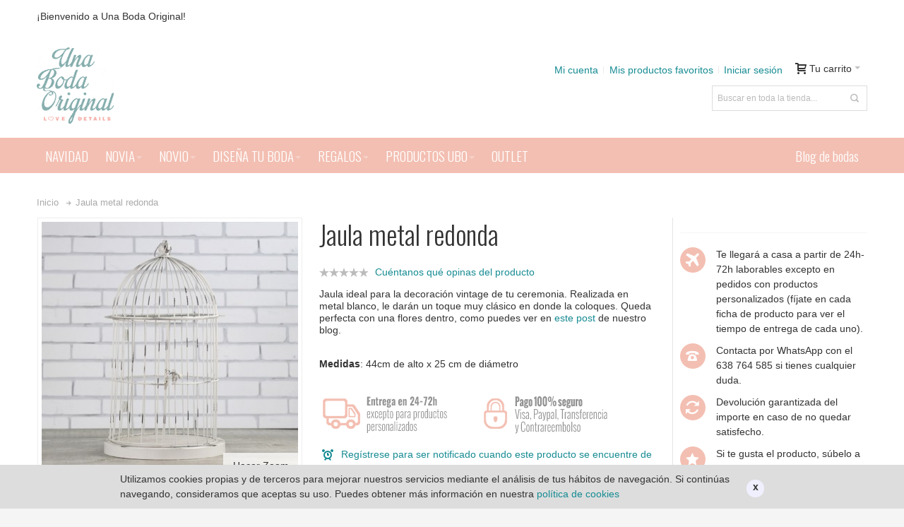

--- FILE ---
content_type: text/html; charset=UTF-8
request_url: https://www.unabodaoriginal.es/es/jaula-alambre-negro.html
body_size: 20720
content:
<!DOCTYPE html PUBLIC "-//W3C//DTD XHTML 1.0 Strict//EN" "http://www.w3.org/TR/xhtml1/DTD/xhtml1-strict.dtd">
<html xmlns="http://www.w3.org/1999/xhtml" xml:lang="es" lang="es">
<head>

<meta http-equiv="Content-Type" content="text/html; charset=utf-8" />
<title>Jaula metal redonda | Una Boda Original</title>
	<meta name="viewport" content="width=device-width, initial-scale=1, maximum-scale=1" />
<meta name="description" content="&lt;p&gt;&lt;strong&gt;Medidas&lt;/strong&gt;: 44cm de alto x 25 cm de di&amp;aacute;metro&lt;/p&gt;" />
<meta name="keywords" content="boda, tienda boda, comprar boda, regalos pareja, regalos novio, regalos novia, regalos padre, regalos madre, regalos originales" />
<meta name="robots" content="INDEX,FOLLOW" />
<link rel="icon" href="https://www.unabodaoriginal.es/media/favicon/default/favicon.png" type="image/x-icon" />
<link rel="shortcut icon" href="https://www.unabodaoriginal.es/media/favicon/default/favicon.png" type="image/x-icon" />

<!--[if lt IE 7]>
<script type="text/javascript">
//<![CDATA[
    var BLANK_URL = 'https://www.unabodaoriginal.es/js/blank.html';
    var BLANK_IMG = 'https://www.unabodaoriginal.es/js/spacer.gif';
//]]>
</script>
<![endif]-->

<link rel="stylesheet" type="text/css" href="https://www.unabodaoriginal.es/media/css_secure/99b903fdc4d96e9ab884f417e4da87dc.css" />
<link rel="stylesheet" type="text/css" href="https://www.unabodaoriginal.es/media/css_secure/0b1998c3bc49ebe2bae4e9bd161c32da.css" media="all" />
<link rel="stylesheet" type="text/css" href="https://www.unabodaoriginal.es/media/css_secure/a0bd54659e0cedbff4bb1e3c1657b434.css" media="print" />
<script type="text/javascript" src="https://www.unabodaoriginal.es/media/js/d7d9c8f424f3dda9bbde16e1030052fa.js"></script>
<link rel="canonical" href="https://www.unabodaoriginal.es/es/jaula-alambre-negro.html" />
<!--[if IE]>
<link rel="stylesheet" type="text/css" href="https://www.unabodaoriginal.es/media/css_secure/37163e8e13662c14699ccb8177dcc22b.css" media="all" />
<![endif]-->
<!--[if lt IE 7]>
<script type="text/javascript" src="https://www.unabodaoriginal.es/media/js/23293aaca90005a67bfe38db4d47a1e1.js"></script>
<![endif]-->
<!--[if lte IE 7]>
<link rel="stylesheet" type="text/css" href="https://www.unabodaoriginal.es/media/css_secure/10c39db747c4b6e8ed90ad1a0b7102f5.css" media="all" />
<![endif]-->
<!--[if lte IE 8]>
<link rel="stylesheet" type="text/css" href="https://www.unabodaoriginal.es/media/css_secure/fa7e9cc91be1898b0ceeb30e861b17c7.css" media="all" />
<![endif]-->

<script type="text/javascript">
//<![CDATA[
Mage.Cookies.path     = '/';
Mage.Cookies.domain   = '.www.unabodaoriginal.es';
//]]>
</script>

<script type="text/javascript">
//<![CDATA[
optionalZipCountries = ["IE"];
//]]>
</script>
<!-- Facebook Ads Extension for Magento -->
<!-- Facebook Pixel Code -->
<script>
!function(f,b,e,v,n,t,s){if(f.fbq)return;n=f.fbq=function(){n.callMethod?
n.callMethod.apply(n,arguments):n.queue.push(arguments)};if(!f._fbq)f._fbq=n;
n.push=n;n.loaded=!0;n.version='2.0';n.queue=[];t=b.createElement(e);t.async=!0;
t.src=v;s=b.getElementsByTagName(e)[0];s.parentNode.insertBefore(t,s)}(window,
document,'script','//connect.facebook.net/en_US/fbevents.js');
fbq('init', '1163356963678927', {}, {agent: 'exmagento-1.7.0.2-2.1.14' });
fbq('track', 'PageView', {
  source: 'magento',
  version: "1.7.0.2",
  pluginVersion: "2.1.14"
});
</script>
<noscript><img height="1" width="1" style="display:none"
src="https://www.facebook.com/tr?id=1163356963678927&ev=PageView&noscript=1&cd[source]=magento&cd[version]=1.7.0.2&cd[pluginVersion]=2.1.14&a=exmagento-1.7.0.2-2.1.14"
/></noscript>
<!-- End Facebook Pixel Code -->
<style type="text/css">
								.footer-container
	{
		background-image: url(https://www.unabodaoriginal.es/media/wysiwyg/infortis/ultimo/_patterns/default/1.png);
	}
		</style><script type="text/javascript">//<![CDATA[
        var Translator = new Translate({"Please select an option.":"Por favor, seleccione una opci\u00f3n.","This is a required field.":"Campo requerido.","Please enter a valid number in this field.":"Por favor, escriba un n\u00famero v\u00e1lido en este campo.","Please use letters only (a-z or A-Z) in this field.":"Por favor, utilice s\u00f3lo letras (a-z \u00f3 A-Z) en este campo.","Please use only letters (a-z), numbers (0-9) or underscore(_) in this field, first character should be a letter.":"Por favor, use s\u00f3lo letras (a-z), n\u00fameros (0-9) o guiones bajos(_) en este campo. El primer car\u00e1cter debe ser una letra.","Please enter a valid phone number. For example (123) 456-7890 or 123-456-7890.":"Por favor, escriba un n\u00famero de tel\u00e9fono v\u00e1lido.","Please enter a valid date.":"Por favor, escriba una fecha v\u00e1lida.","Please enter a valid email address. For example johndoe@domain.com.":"Por favor, escriba una direcci\u00f3n de correo v\u00e1lida. Por ejemplo perez@dominio.com","Please enter 6 or more characters. Leading or trailing spaces will be ignored.":"Por favor, escriba 6 o m\u00e1s caracteres. Los espacios al principio y al final ser\u00e1n ignorados.","Please make sure your passwords match.":"Aseg\u00farese de que sus contrase\u00f1as coinciden.","Please enter a valid URL. For example http:\/\/www.example.com or www.example.com":"Por favor, escriba una URL v\u00e1lida. Por ejemplo http:\/\/www.ejemplo.com o www.ejemplo.com","Please enter a valid social security number. For example 123-45-6789.":"Por favor, escriba un n\u00famero v\u00e1lido de seguridad social.","Please enter a valid zip code. For example 90602 or 90602-1234.":"Por favor, escriba un c\u00f3digo postal v\u00e1lido.","Please enter a valid zip code.":"Por favor, escriba un c\u00f3digo postal v\u00e1lido.","Please use this date format: dd\/mm\/yyyy. For example 17\/03\/2006 for the 17th of March, 2006.":"Por favor, use este formato de fecha: dd\/mm\/aaaa. Por ejemplo, 17\/03\/2006 para 17 de marzo de 2006.","Please enter a valid $ amount. For example $100.00.":"Por favor, escriba un importe v\u00e1lido.","Please select one of the above options.":"Por favor, seleccione una de las opciones arriba.","Please select one of the options.":"Por favor, seleccione una de las opciones.","Please select State\/Province.":"Por favor, seleccione Estado\/Provincia","Please enter a number greater than 0 in this field.":"Por favor, escriba un n\u00famero mayor que 0 en este campo.","Please enter a valid credit card number.":"Por favor, escriba un n\u00famero de tarjeta de cr\u00e9dito v\u00e1lido.","Please wait, loading...":"Por favor, espere. Cargando...","Complete":"Completa","Add Products":"A\u00f1adir productos","Please choose to register or to checkout as a guest":"Por favor, elija registrarse o comprar como invitado","Please specify payment method.":"Por favor, especifique forma de pago."});
        //]]></script><!-- Google tag (gtag.js) -->
<script async src="https://www.googletagmanager.com/gtag/js?id=G-MMRHG1DMLC"></script>
<script>
  window.dataLayer = window.dataLayer || [];
  function gtag(){dataLayer.push(arguments);}
  gtag('js', new Date());

  gtag('config', 'G-MMRHG1DMLC');
</script>

<!-- Facebook Pixel Code -->
<script>
!function(f,b,e,v,n,t,s){if(f.fbq)return;n=f.fbq=function(){n.callMethod?
n.callMethod.apply(n,arguments):n.queue.push(arguments)};if(!f._fbq)f._fbq=n;
n.push=n;n.loaded=!0;n.version='2.0';n.queue=[];t=b.createElement(e);t.async=!0;
t.src=v;s=b.getElementsByTagName(e)[0];s.parentNode.insertBefore(t,s)}(window,
document,'script','https://connect.facebook.net/en_US/fbevents.js');
fbq('init', '349556692047317', {
em: 'insert_email_variable,'
});
fbq('track', 'PageView');
</script>
<noscript><img height="1" width="1" style="display:none"
src="https://www.facebook.com/tr?id=349556692047317&ev=PageView&noscript=1"
/></noscript>
<!-- DO NOT MODIFY -->
<!-- End Facebook Pixel Code -->

<link href='https://fonts.googleapis.com/css?family=Shanti|Calligraffitti|Mako|News+Cycle|Oswald|BenchNine|Berimbau' rel='stylesheet' type='text/css'>

<script type="text/javascript" src="https://apis.google.com/js/plusone.js"></script>

<!-- Coloca esta etiqueta en la sección <head> en tu documento-->
<link href="https://plus.google.com/113993512183644445148" rel="publisher" /><script type="text/javascript">
window.___gcfg = {lang: 'es'};
(function() 
{var po = document.createElement("script");
po.type = "text/javascript"; po.async = true;po.src = "https://apis.google.com/js/plusone.js";
var s = document.getElementsByTagName("script")[0];
s.parentNode.insertBefore(po, s);
})();</script>
<meta name="msvalidate.01" content="30DDC47DAB8424372B4F24DFF648DDC6" />

<script src="https://cdn.onesignal.com/sdks/OneSignalSDK.js" async='async'></script>
<script>
    var OneSignal = window.OneSignal || [];
    OneSignal.push(["init", {
        appId: "39b3b925-d49d-41c6-ae1b-64754b0da17d",
        autoRegister: true,

        /* Set to true to automatically prompt visitors */
        subdomainName: 'unabodaoriginal',
        notifyButton: {
            enable: false /* Set to false to hide */
        },

        promptOptions: {
            /* These prompt options values configure both the HTTP prompt and the HTTP popup. */
            /* actionMessage limited to 90 characters */
            actionMessage: "Recibe nuestros contenidos, novedades y ofertas exclusivas de nuestra tienda on-line.",

            /* acceptButtonText limited to 15 characters */
            acceptButtonText: "DE ACUERDO",
            /* cancelButtonText limited to 15 characters */
            cancelButtonText: "NO, GRACIAS"
        },
        safari_web_id: 'web.onesignal.auto.5f8d50ad-7ec3-4f1c-a2de-134e8949294e'
    }]);
</script>
<script id="Cookiebot" src="https://consent.cookiebot.com/uc.js" data-cbid="a1964d97-dda6-4530-8019-8b749db67889" data-blockingmode="auto" type="text/javascript"></script>

<!-- Google tag (gtag.js) --> <script async src="https://www.googletagmanager.com/gtag/js?id=AW-882247980"></script> <script> window.dataLayer = window.dataLayer || []; function gtag(){dataLayer.push(arguments);} gtag('js', new Date()); gtag('config', 'AW-882247980'); </script>

<!-- TikTok Pixel Code Start -->
<script>
!function (w, d, t) {
  w.TiktokAnalyticsObject=t;var ttq=w[t]=w[t]||[];ttq.methods=["page","track","identify","instances","debug","on","off","once","ready","alias","group","enableCookie","disableCookie","holdConsent","revokeConsent","grantConsent"],ttq.setAndDefer=function(t,e){t[e]=function(){t.push([e].concat(Array.prototype.slice.call(arguments,0)))}};for(var i=0;i<ttq.methods.length;i++)ttq.setAndDefer(ttq,ttq.methods[i]);ttq.instance=function(t){for(
var e=ttq._i[t]||[],n=0;n<ttq.methods.length;n++)ttq.setAndDefer(e,ttq.methods[n]);return e},ttq.load=function(e,n){var r="https://analytics.tiktok.com/i18n/pixel/events.js",o=n&&n.partner;ttq._i=ttq._i||{},ttq._i[e]=[],ttq._i[e]._u=r,ttq._t=ttq._t||{},ttq._t[e]=+new Date,ttq._o=ttq._o||{},ttq._o[e]=n||{};n=document.createElement("script")
;n.type="text/javascript",n.async=!0,n.src=r+"?sdkid="+e+"&lib="+t;e=document.getElementsByTagName("script")[0];e.parentNode.insertBefore(n,e)};


  ttq.load('CUCTKGRC77UD3RAUU2DG');
  ttq.page();
}(window, document, 'ttq');
</script>
<!-- TikTok Pixel Code End -->


	<link href='//fonts.googleapis.com/css?family=Oswald:300&amp;subset=latin' rel='stylesheet' type='text/css' />
</head>
<body class=" catalog-product-view responsive catalog-product-view product-jaula-alambre-negro ">

<div id="root-wrapper">
<div class="wrapper">
        <noscript>
        <div class="global-site-notice noscript">
            <div class="notice-inner">
                <p>
                    <strong>JavaScript seems to be disabled in your browser.</strong><br />
                    You must have JavaScript enabled in your browser to utilize the functionality of this website.                </p>
            </div>
        </div>
    </noscript>
    <div class="page">
        <div class="header-container header-regular" id="top">
<div class="header-container2">
<div class="header-container3">

	<div class="header-top-container">
		<div class="header-top header container clearer">
			<div class="inner-container">

												<div class="item item-left hide-below-960">
					<p class="welcome-msg">¡Bienvenido a Una Boda Original! </p>
				</div>
				
								<div id="currency-switcher-wrapper-regular" class="item item-right"></div>
				<div id="lang-switcher-wrapper-regular" class="item item-right"></div>
				
			</div> <!-- end: inner-container -->
					</div> <!-- end: header-top -->
	</div> <!-- end: header-top-container -->

	<div class="header-primary-container">
		<div class="header-primary header container">
			<div class="inner-container">

				<div class="hp-blocks-holder skip-links--4">

					
					<!-- Mobile logo -->
					<div class="logo-wrapper--mobile">
						<a class="logo logo--mobile" href="https://www.unabodaoriginal.es/es/" title="Una Boda Original - Detalles de boda y regalos originales">
							<img src="https://www.unabodaoriginal.es/skin/frontend/ultimo/default/images/logo.gif" alt="Una Boda Original - Detalles de boda y regalos originales" />
						</a>
					</div>
					<div class="clearer after-mobile-logo"></div>

					<!-- Skip Links -->

											<a href="#header-nav" class="skip-link skip-nav">
							<span class="icon ic ic-menu"></span>
							<span class="label">Menú</span>
						</a>
					
											<a href="#header-search" class="skip-link skip-search">
							<span class="icon ic ic-search"></span>
							<span class="label">Buscar</span>
						</a>
					
											<a href="#header-account" class="skip-link skip-account">
							<span class="icon ic ic-user"></span>
							<span class="label">Tu cuenta</span>
						</a>
					
					
					<!-- Mobile cart wrapper -->
					<div id="mini-cart-wrapper-mobile"></div>

					<!-- Left column -->
					<div class="hp-block grid12-4">

						<div class="logo-wrapper logo-wrapper--regular">
													<a class="logo logo--regular" href="https://www.unabodaoriginal.es/es/" title="Una Boda Original - Detalles de boda y regalos originales"><strong>Una Boda Original - Detalles de boda y regalos originales</strong><img src="https://www.unabodaoriginal.es/skin/frontend/ultimo/default/images/logo.gif" alt="Una Boda Original - Detalles de boda y regalos originales" /></a>
												</div>

					</div>

					<!-- Central column -->
					
					<!-- Right column -->
					<div class="hp-block user-menu clearer grid12-8">

						
						
													<div id="mini-cart-wrapper-regular">
								
<div id="mini-cart" class="mini-cart dropdown is-empty">

    <a href="#header-cart" class="mini-cart-heading dropdown-heading cover skip-link skip-cart">
        <span>
        
            <span class="icon ic ic-cart"></span>
                        <span class="label">Tu carrito</span>
                        <span class="caret">&nbsp;</span>

        </span>
    </a> <!-- end: heading -->
    
                <div id="header-cart" class="mini-cart-content dropdown-content left-hand block block block-cart skip-content skip-content--style">
            <div class="block-content-inner">

                                <div class="empty">No hay artículos en tu carrito.</div>

            </div> <!-- end: inner block -->
        </div> <!-- end: dropdown-content -->
    
</div> <!-- end: mini-cart -->

							</div>
						
						
												
						
						
						
												
						
						<div id="header-account" class="top-links links-wrapper-separators-left skip-content skip-content--style">

							<ul class="links">
                        <li class="first" ><a href="https://www.unabodaoriginal.es/es/customer/account/" title="Mi cuenta" >Mi cuenta</a></li>
                                <li ><a href="https://www.unabodaoriginal.es/es/wishlist/" title="Mis productos favoritos" >Mis productos favoritos</a></li>
                                <li class=" last" ><a href="https://www.unabodaoriginal.es/es/customer/account/login/" title="Iniciar sesión" >Iniciar sesión</a></li>
            </ul>
						</div> <!-- end: top-links -->

						<div class="line-break-after"></div>
													<div id="header-search" class="search-wrapper-p3  search-wrapper skip-content skip-content--style"><form id="search_mini_form" action="https://www.unabodaoriginal.es/es/catalogsearch/result/" method="get">
    <div class="form-search">
        <label for="search">Search:</label>
        <input id="search" type="text" name="q" value="" class="input-text" maxlength="50" />
        <button type="submit" title="Buscar" class="button"><span><span>Buscar</span></span></button>
        <div id="search_autocomplete" class="search-autocomplete"></div>
        <script type="text/javascript">
        //<![CDATA[
            var searchForm = new Varien.searchForm('search_mini_form', 'search', 'Buscar en toda la tienda...');
            searchForm.initAutocomplete('https://www.unabodaoriginal.es/es/catalogsearch/ajax/suggest/', 'search_autocomplete');
        //]]>
        </script>
    </div>
</form>
</div>
						
					</div> <!-- end: user-menu -->
					
				</div> <!-- end: v-grid-container -->

			</div> <!-- end: inner-container -->
		</div> <!-- end: header-primary -->
	</div> <!-- end: header-primary-container -->

	<div id="header-nav" class="nav-container sticky-container skip-content">
		<div class="nav container clearer  show-bg">
			<div class="inner-container">
				
	


	
	
		<div class="mobnav-trigger-wrapper">
			<a class="mobnav-trigger" href="#">
				<span class="trigger-icon"><span class="line"></span><span class="line"></span><span class="line"></span></span>
				<span>Menú</span>
			</a>
		</div>

	


	
	<ul id="nav" class="nav-regular opt-fx-fade-inout opt-sb0">
	
						
							<li class="nav-item level0 nav-1 level-top first classic"><a href="https://www.unabodaoriginal.es/es/regalos-de-navidad.html" class="level-top"><span>NAVIDAD</span></a></li><li class="nav-item level0 nav-2 level-top nav-item--parent classic nav-item--only-subcategories parent"><a href="https://www.unabodaoriginal.es/es/bodas.html" class="level-top"><span>NOVIA</span><span class="caret">&nbsp;</span></a><span class="opener"></span><ul class="level0 nav-submenu nav-panel--dropdown nav-panel"><li class="nav-item level1 nav-2-1 first classic"><a href="https://www.unabodaoriginal.es/es/bodas/comprar-complementos-de-novia-originales.html"><span>COMPLEMENTOS</span></a></li><li class="nav-item level1 nav-2-2 classic"><a href="https://www.unabodaoriginal.es/es/bodas/porta-alianzas.html"><span>PORTA ALIANZAS</span></a></li><li class="nav-item level1 nav-2-3 last classic"><a href="https://www.unabodaoriginal.es/es/bodas/perchas-personalizadas.html"><span>PERCHAS PERSONALIZADAS</span></a></li></ul></li><li class="nav-item level0 nav-3 level-top nav-item--parent classic nav-item--only-subcategories parent"><a href="https://www.unabodaoriginal.es/es/tienda-online-on-line-para-novios-originales.html" class="level-top"><span>NOVIO</span><span class="caret">&nbsp;</span></a><span class="opener"></span><ul class="level0 nav-submenu nav-panel--dropdown nav-panel"><li class="nav-item level1 nav-3-1 first nav-item--parent classic nav-item--only-subcategories parent"><a href="https://www.unabodaoriginal.es/es/tienda-online-on-line-para-novios-originales/comprar-complementos-de-novio-originales.html"><span>COMPLEMENTOS</span><span class="caret">&nbsp;</span></a><span class="opener"></span><ul class="level1 nav-submenu nav-panel--dropdown nav-panel"><li class="nav-item level2 nav-3-1-1 first classic"><a href="https://www.unabodaoriginal.es/es/tienda-online-on-line-para-novios-originales/comprar-complementos-de-novio-originales/comprar-pajarita-de-novio-original.html"><span>PAJARITAS</span></a></li><li class="nav-item level2 nav-3-1-2 last classic"><a href="https://www.unabodaoriginal.es/es/tienda-online-on-line-para-novios-originales/comprar-complementos-de-novio-originales/comprar-gemelos-de-novio-originales.html"><span>GEMELOS</span></a></li></ul></li><li class="nav-item level1 nav-3-2 last classic"><a href="https://www.unabodaoriginal.es/es/tienda-online-on-line-para-novios-originales/percha-novio.html"><span>PERCHAS PERSONALIZADAS PARA NOVIO</span></a></li></ul></li><li class="nav-item level0 nav-4 level-top nav-item--parent classic nav-item--only-subcategories parent"><a href="https://www.unabodaoriginal.es/es/boda.html" class="level-top"><span>DISEÑA TU BODA</span><span class="caret">&nbsp;</span></a><span class="opener"></span><ul class="level0 nav-submenu nav-panel--dropdown nav-panel"><li class="nav-item level1 nav-4-1 first nav-item--parent classic nav-item--only-subcategories parent"><a href="https://www.unabodaoriginal.es/es/boda/organizacion-boda.html"><span>ORGANIZACIÓN</span><span class="caret">&nbsp;</span></a><span class="opener"></span><ul class="level1 nav-submenu nav-panel--dropdown nav-panel"><li class="nav-item level2 nav-4-1-1 first classic"><a href="https://www.unabodaoriginal.es/es/boda/organizacion-boda/seating-plan.html"><span>SEATING PLAN</span></a></li><li class="nav-item level2 nav-4-1-2 classic"><a href="https://www.unabodaoriginal.es/es/boda/organizacion-boda/libros-de-firmas.html"><span>LIBROS DE FIRMAS</span></a></li><li class="nav-item level2 nav-4-1-3 classic"><a href="https://www.unabodaoriginal.es/es/boda/organizacion-boda/meseros-para-bodas.html"><span>MESEROS PARA BODAS</span></a></li><li class="nav-item level2 nav-4-1-4 last classic"><a href="https://www.unabodaoriginal.es/es/boda/organizacion-boda/arbol-huellas-boda.html"><span>ÁRBOL DE HUELLAS</span></a></li></ul></li><li class="nav-item level1 nav-4-2 classic"><a href="https://www.unabodaoriginal.es/es/boda/munecos-de-boda.html"><span>FIGURAS PASTEL</span></a></li><li class="nav-item level1 nav-4-3 nav-item--parent classic nav-item--only-subcategories parent"><a href="https://www.unabodaoriginal.es/es/boda/decoracion-boda.html"><span>DECORACIÓN</span><span class="caret">&nbsp;</span></a><span class="opener"></span><ul class="level1 nav-submenu nav-panel--dropdown nav-panel"><li class="nav-item level2 nav-4-3-5 first classic"><a href="https://www.unabodaoriginal.es/es/boda/decoracion-boda/guirnaldas.html"><span>GUIRNALDAS</span></a></li><li class="nav-item level2 nav-4-3-6 classic"><a href="https://www.unabodaoriginal.es/es/boda/decoracion-boda/carteles-boda.html"><span>CARTELES BODA</span></a></li><li class="nav-item level2 nav-4-3-7 classic"><a href="https://www.unabodaoriginal.es/es/boda/decoracion-boda/cajas-cestas-recipientes-decoracion.html"><span>CAJAS, CESTAS Y RECIPIENTES</span></a></li><li class="nav-item level2 nav-4-3-8 classic"><a href="https://www.unabodaoriginal.es/es/boda/decoracion-boda/marcos-para-fotos.html"><span>MARCOS</span></a></li><li class="nav-item level2 nav-4-3-9 classic"><a href="https://www.unabodaoriginal.es/es/boda/decoracion-boda/pizarras-decoracion.html"><span>PIZARRAS</span></a></li><li class="nav-item level2 nav-4-3-10 classic"><a href="https://www.unabodaoriginal.es/es/boda/decoracion-boda/globos-para-bodas.html"><span>GLOBOS</span></a></li><li class="nav-item level2 nav-4-3-11 last classic"><a href="https://www.unabodaoriginal.es/es/boda/decoracion-boda/flechas-decorativas.html"><span>FLECHAS DECORATIVAS</span></a></li></ul></li><li class="nav-item level1 nav-4-4 nav-item--parent classic nav-item--only-subcategories parent"><a href="https://www.unabodaoriginal.es/es/boda/iluminacion-boda.html"><span>ILUMINACIÓN</span><span class="caret">&nbsp;</span></a><span class="opener"></span><ul class="level1 nav-submenu nav-panel--dropdown nav-panel"><li class="nav-item level2 nav-4-4-12 first classic"><a href="https://www.unabodaoriginal.es/es/boda/iluminacion-boda/letras-luminosas.html"><span>LETRAS LUMINOSAS</span></a></li><li class="nav-item level2 nav-4-4-13 last classic"><a href="https://www.unabodaoriginal.es/es/boda/iluminacion-boda/guirnaldas-de-luces.html"><span>GUIRNALDAS DE LUCES</span></a></li></ul></li><li class="nav-item level1 nav-4-5 classic"><a href="https://www.unabodaoriginal.es/es/boda/photocall-boda.html"><span>PHOTOCALL BODA</span></a></li><li class="nav-item level1 nav-4-6 nav-item--parent classic nav-item--only-subcategories parent"><a href="https://www.unabodaoriginal.es/es/boda/comprar-articulos-de-boda-para-la-salida-de-los-novios.html"><span>SALIDA DE LOS NOVIOS</span><span class="caret">&nbsp;</span></a><span class="opener"></span><ul class="level1 nav-submenu nav-panel--dropdown nav-panel"><li class="nav-item level2 nav-4-6-14 first classic"><a href="https://www.unabodaoriginal.es/es/boda/comprar-articulos-de-boda-para-la-salida-de-los-novios/confetti.html"><span>CONFETTI</span></a></li><li class="nav-item level2 nav-4-6-15 last classic"><a href="https://www.unabodaoriginal.es/es/boda/comprar-articulos-de-boda-para-la-salida-de-los-novios/bengalas-humo-colores.html"><span>BENGALAS DE HUMO DE COLORES</span></a></li></ul></li><li class="nav-item level1 nav-4-7 nav-item--parent classic nav-item--only-subcategories parent"><a href="https://www.unabodaoriginal.es/es/boda/candy-bar.html"><span>CATERING Y CANDY BAR</span><span class="caret">&nbsp;</span></a><span class="opener"></span><ul class="level1 nav-submenu nav-panel--dropdown nav-panel"><li class="nav-item level2 nav-4-7-16 first last classic"><a href="https://www.unabodaoriginal.es/es/boda/candy-bar/canitas-pajitas-originales.html"><span>CAÑITAS Y PAJITAS</span></a></li></ul></li><li class="nav-item level1 nav-4-8 last classic"><a href="https://www.unabodaoriginal.es/es/boda/libros-boda.html"><span>LIBROS DE BODA</span></a></li></ul></li><li class="nav-item level0 nav-5 level-top nav-item--parent classic nav-item--only-subcategories parent"><a href="https://www.unabodaoriginal.es/es/regalos-originales.html" class="level-top"><span>REGALOS</span><span class="caret">&nbsp;</span></a><span class="opener"></span><ul class="level0 nav-submenu nav-panel--dropdown nav-panel"><li class="nav-item level1 nav-5-1 first nav-item--parent classic nav-item--only-subcategories parent"><a href="https://www.unabodaoriginal.es/es/regalos-originales/detalles-de-boda.html"><span>DETALLES DE BODA</span><span class="caret">&nbsp;</span></a><span class="opener"></span><ul class="level1 nav-submenu nav-panel--dropdown nav-panel"><li class="nav-item level2 nav-5-1-1 first last classic"><a href="https://www.unabodaoriginal.es/es/regalos-originales/detalles-de-boda/regalos-solidarios-boda.html"><span>REGALOS SOLIDARIOS BODA</span></a></li></ul></li><li class="nav-item level1 nav-5-2 classic"><a href="https://www.unabodaoriginal.es/es/regalos-originales/kits-para-bodas.html"><span>KITS PARA BODAS</span></a></li><li class="nav-item level1 nav-5-3 last nav-item--parent classic nav-item--only-subcategories parent"><a href="https://www.unabodaoriginal.es/es/regalos-originales/tazas.html"><span>TAZAS</span><span class="caret">&nbsp;</span></a><span class="opener"></span><ul class="level1 nav-submenu nav-panel--dropdown nav-panel"><li class="nav-item level2 nav-5-3-2 first last classic"><a href="https://www.unabodaoriginal.es/es/regalos-originales/tazas/tazas-boda.html"><span>TAZAS PARA BODAS</span></a></li></ul></li></ul></li><li class="nav-item level0 nav-6 level-top nav-item--parent classic nav-item--only-subcategories parent"><a href="https://www.unabodaoriginal.es/es/uboshop.html" class="level-top"><span>PRODUCTOS UBO</span><span class="caret">&nbsp;</span></a><span class="opener"></span><ul class="level0 nav-submenu nav-panel--dropdown nav-panel"><li class="nav-item level1 nav-6-1 first classic"><a href="https://www.unabodaoriginal.es/es/uboshop/bastidor-boda.html"><span>BASTIDOR BODA</span></a></li><li class="nav-item level1 nav-6-2 classic"><a href="https://www.unabodaoriginal.es/es/uboshop/perchas-personalizadas.html"><span>PERCHAS PARA REGALAR</span></a></li><li class="nav-item level1 nav-6-3 classic"><a href="https://www.unabodaoriginal.es/es/uboshop/productos-personalizados.html"><span>PRODUCTOS PERSONALIZADOS</span></a></li><li class="nav-item level1 nav-6-4 classic"><a href="https://www.unabodaoriginal.es/es/uboshop/carteles-personalizados.html"><span>CARTELES PERSONALIZADOS</span></a></li><li class="nav-item level1 nav-6-5 last classic"><a href="https://www.unabodaoriginal.es/es/uboshop/aniversarios-de-boda.html"><span>ANIVERSARIOS</span></a></li></ul></li><li class="nav-item level0 nav-7 level-top last classic"><a href="https://www.unabodaoriginal.es/es/outlet-de-novia.html" class="level-top"><span>OUTLET</span></a></li>			
						
					<li class="nav-item level0 level-top right">
		<a class="level-top" href="https://www.unabodaoriginal.es/blog/" target="new" title="Blog bodas Una Boda Original">
			<span>Blog de bodas</span>
		</a>
	</li>		
	</ul>



	
	<script type="text/javascript">
	//<![CDATA[



		var MegaMenu = {

			mobileMenuThreshold: 960			, bar: jQuery('#nav')
			, panels: null
			, mobnavTriggerWrapper: null
			, itemSelector: 'li'
			, panelSelector: '.nav-panel'
			, openerSelector: '.opener'
			, isTouchDevice: ('ontouchstart' in window) || (navigator.msMaxTouchPoints > 0)
			, ddDelayIn: 50
			, ddDelayOut: 200
			, ddAnimationDurationIn: 50
			, ddAnimationDurationOut: 200

			, init : function()
			{
				MegaMenu.panels = MegaMenu.bar.find(MegaMenu.panelSelector);
				MegaMenu.mobnavTriggerWrapper = jQuery('.mobnav-trigger-wrapper');
			}

			, initDualMode : function()
			{
				MegaMenu.init();
				MegaMenu.bar.accordion(MegaMenu.panelSelector, MegaMenu.openerSelector, MegaMenu.itemSelector);
				if (jQuery(window).width() >= MegaMenu.mobileMenuThreshold)
				{
					MegaMenu.cleanUpAfterMobileMenu(); //Required for IE8
				}

				enquire
					.register('screen and (max-width: ' + (MegaMenu.mobileMenuThreshold - 1) + 'px)', {
						match: MegaMenu.activateMobileMenu,
						unmatch: MegaMenu.cleanUpAfterMobileMenu
					})
					.register('screen and (min-width: ' + MegaMenu.mobileMenuThreshold + 'px)', {
						deferSetup: true,
						setup: MegaMenu.cleanUpAfterMobileMenu,
						match: MegaMenu.activateRegularMenu,
						unmatch: MegaMenu.prepareMobileMenu
					});
			}

			, initMobileMode : function()
			{
				MegaMenu.init();
				MegaMenu.bar.accordion(MegaMenu.panelSelector, MegaMenu.openerSelector, MegaMenu.itemSelector);
				MegaMenu.activateMobileMenu();
			}

			, activateMobileMenu : function()
			{
				MegaMenu.mobnavTriggerWrapper.show();
				MegaMenu.bar.addClass('nav-mobile acco').removeClass('nav-regular');
			}

			, activateRegularMenu : function() //Default state
			{
				MegaMenu.bar.addClass('nav-regular').removeClass('nav-mobile acco');
				MegaMenu.mobnavTriggerWrapper.hide();
			}

			, cleanUpAfterMobileMenu : function()
			{
								MegaMenu.panels.css('display', '');
			}

			, prepareMobileMenu : function()
			{
								MegaMenu.panels.hide();

								MegaMenu.bar.find('.item-active').each( function() {
					jQuery(this).children('.nav-panel').show();
				});
			}

		}; //end: MegaMenu



		
					MegaMenu.initDualMode();
		
		//Toggle mobile menu
		jQuery('a.mobnav-trigger').on('click', function(e) {
			e.preventDefault();
			if (jQuery(this).hasClass('active'))
			{
				MegaMenu.bar.removeClass('show');
				jQuery(this).removeClass('active');
			}
			else
			{
				MegaMenu.bar.addClass('show');
				jQuery(this).addClass('active');					
			}
		});

	


		
		jQuery(function($) {

			var menubar = MegaMenu.bar;

						menubar.on('click', '.no-click', function(e) {
				e.preventDefault();
			});

						menubar.on('mouseenter', 'li.parent.level0', function() {
				
				if (false === menubar.hasClass('nav-mobile'))
				{
					var item = $(this);
					var dd = item.children('.nav-panel');

					var itemPos = item.position();
					var ddPos = { left: itemPos.left, top: itemPos.top + item.height() };
					if (dd.hasClass('full-width')) { ddPos.left = 0; }

															dd.removeClass('tmp-full-width');

									var ddConOffset = menubar.offset().left;
					var outermostCon = $(window);
				
					var outermostContainerWidth = outermostCon.width();
					var ddOffset = ddConOffset + ddPos.left;
					var ddWidth = dd.outerWidth();

										if ((ddOffset + ddWidth) > outermostContainerWidth)
					{
												var diff = (ddOffset + ddWidth) - outermostContainerWidth;
						var ddPosLeft_NEW = ddPos.left - diff;

												var ddOffset_NEW = ddOffset - diff;

												if (ddOffset_NEW < 0)
						{
														dd.addClass('tmp-full-width');
							ddPos.left = 0;
						}
						else
						{
														ddPos.left = ddPosLeft_NEW;
						}
					}
					
					dd
						.css({
							'left' : ddPos.left + 'px',
							'top'  : ddPos.top + 'px'
						})
						.stop(true, true).delay(MegaMenu.ddDelayIn).fadeIn(MegaMenu.ddAnimationDurationIn, "easeOutCubic");
				}

			}).on('mouseleave', 'li.parent.level0', function() {
				
				if (false === menubar.hasClass('nav-mobile'))
				{
					$(this).children(".nav-panel")
					.stop(true, true).delay(MegaMenu.ddDelayOut).fadeOut(MegaMenu.ddAnimationDurationOut, "easeInCubic");
				}

			}); //end: menu top-level dropdowns

		}); //end: on document ready

		jQuery(window).on("load", function() {

			var menubar = MegaMenu.bar;

			if (MegaMenu.isTouchDevice)
			{
				menubar.on('click', 'a', function(e) {

					link = jQuery(this);
					if (!menubar.hasClass('nav-mobile') && link.parent().hasClass('nav-item--parent'))
					{
						if (!link.hasClass('ready'))
						{
							e.preventDefault();
							menubar.find('.ready').removeClass('ready');
							link.parents('li').children('a').addClass('ready');
						}
					}

				}); //end: on click
			} //end: if isTouchDevice

		}); //end: on load

	


	//]]>
	</script>

			</div> <!-- end: inner-container -->
		</div> <!-- end: nav -->
	</div> <!-- end: nav-container -->

</div> <!-- end: header-container3 -->
</div> <!-- end: header-container2 -->
</div> <!-- end: header-container -->




<script type="text/javascript">
//<![CDATA[

		
		var SmartHeader = {

			mobileHeaderThreshold : 770
			, rootContainer : jQuery('.header-container')

			, init : function()
			{
				enquire.register('(max-width: ' + (SmartHeader.mobileHeaderThreshold - 1) + 'px)', {
					match: SmartHeader.moveElementsToMobilePosition,
					unmatch: SmartHeader.moveElementsToRegularPosition
				});
			}

			, activateMobileHeader : function()
			{
				SmartHeader.rootContainer.addClass('header-mobile').removeClass('header-regular');
			}

			, activateRegularHeader : function()
			{
				SmartHeader.rootContainer.addClass('header-regular').removeClass('header-mobile');
			}

			, moveElementsToMobilePosition : function()
			{
				SmartHeader.activateMobileHeader();

				jQuery('#mini-cart-wrapper-mobile').prepend(jQuery('#mini-cart'));
				jQuery('.skip-active').removeClass('skip-active');
				
				//Disable dropdowns
				jQuery('#mini-cart').removeClass('dropdown');
				jQuery('#mini-compare').removeClass('dropdown');

				//Clean up after dropdowns: reset the "display" property
				jQuery('#header-cart').css('display', '');
				jQuery('#header-compare').css('display', '');

			}

			, moveElementsToRegularPosition : function()
			{
				SmartHeader.activateRegularHeader();

				jQuery('#mini-cart-wrapper-regular').prepend(jQuery('#mini-cart'));
				jQuery('.skip-active').removeClass('skip-active');

				//Enable dropdowns
				jQuery('#mini-cart').addClass('dropdown');
				jQuery('#mini-compare').addClass('dropdown');
			}

		}; //end: SmartHeader

		SmartHeader.init();

		jQuery(function($) {

			//Skip Links
			var skipContents = $('.skip-content');
			var skipLinks = $('.skip-link');

			skipLinks.on('click', function (e) {
				e.preventDefault();

				var self = $(this);
				var target = self.attr('href');

				//Get target element
				var elem = $(target);

				//Check if stub is open
				var isSkipContentOpen = elem.hasClass('skip-active') ? 1 : 0;

				//Hide all stubs
				skipLinks.removeClass('skip-active');
				skipContents.removeClass('skip-active');

				//Toggle stubs
				if (isSkipContentOpen) {
					self.removeClass('skip-active');
				} else {
					self.addClass('skip-active');
					elem.addClass('skip-active');
				}
			});

		}); //end: on document ready

	


		
		jQuery(function($) {

			var StickyHeader = {

				stickyThreshold : 960 
				, isSticky : false
				, isSuspended : false
				, headerContainer : $('.header-container')
				, stickyContainer : $('.sticky-container')	//.nav-container
				, stickyContainerOffsetTop : 55

				, init : function()
				{
					StickyHeader.stickyContainerOffsetTop = 
						StickyHeader.stickyContainer.offset().top + StickyHeader.stickyContainer.outerHeight();

					StickyHeader.applySticky();
					StickyHeader.hookToScroll();

					if (StickyHeader.stickyThreshold > 0)
					{
						enquire.register('(max-width: ' + (StickyHeader.stickyThreshold - 1) + 'px)', {
							match: StickyHeader.suspendSticky,
							unmatch: StickyHeader.unsuspendSticky
						});
					}
				}

				, applySticky : function()
				{
					if (StickyHeader.isSuspended) return;

					var viewportOffsetTop = $(window).scrollTop();
					if (viewportOffsetTop > StickyHeader.stickyContainerOffsetTop)
					{
						if (!StickyHeader.isSticky)
						{
							StickyHeader.activateSticky();
						}
					}
					else
					{
						if (StickyHeader.isSticky)
						{
							StickyHeader.deactivateSticky();
						}
					}
				}

				, activateSticky : function()
				{
					var height = StickyHeader.stickyContainer.outerHeight();
					StickyHeader.headerContainer.css('padding-bottom', height); //Fill in the space of the removed container
					//$('.page').css('padding-top', height); //Fill in the space of the removed container

					StickyHeader.headerContainer.addClass('sticky-header');
					StickyHeader.stickyContainer.css('margin-top', '-' + height + 'px').animate({'margin-top': '0'}, 200, 'easeOutCubic');
					//StickyHeader.stickyContainer.css('opacity', '0').animate({'opacity': '1'}, 300, 'easeOutCubic');
					StickyHeader.isSticky = true;
				}

				, deactivateSticky : function()
				{
					StickyHeader.headerContainer.css('padding-bottom', '');
					//$('.page').css('padding-top', '');

					StickyHeader.headerContainer.removeClass('sticky-header');
					StickyHeader.isSticky = false;
				}

				, suspendSticky : function()
				{
					StickyHeader.isSuspended = true;
					StickyHeader.deactivateSticky();
				}

				, unsuspendSticky : function()
				{
					StickyHeader.isSuspended = false;
					StickyHeader.applySticky();
				}

				, hookToScroll : function()
				{
					$(window).on("scroll", StickyHeader.applySticky);
				}

				, hookToScrollDeferred : function()
				{
					var windowScrollTimeout;
					$(window).on("scroll", function() {
						clearTimeout(windowScrollTimeout);
						windowScrollTimeout = setTimeout(function() {
							StickyHeader.applySticky();
						}, 50);
					});
				}

			}; //end: StickyHeader

			StickyHeader.init();

		}); //end: on document ready

	
//]]>
</script>
        <div class="main-container col1-layout">
            <div class="main-before-top-container"></div>
            <div class="main container">
                <div class="inner-container">
                    <div class="breadcrumbs">
    <ul>
                    <li class="home" itemscope itemtype="http://data-vocabulary.org/Breadcrumb">
                            <a href="https://www.unabodaoriginal.es/es/" title="Ir a la página de Inicio" itemprop="url"><span itemprop="title">Inicio</span></a>
                                        <span class="sep"></span>
                        </li>
                    <li class="product" itemscope itemtype="http://data-vocabulary.org/Breadcrumb">
                            <span class="last-crumb">Jaula metal redonda</span>
                                    </li>
            </ul>
</div>
                    <div class="preface"></div>
                    <div class="col-main">
                                                
<script type="text/javascript">
	var optionsPrice = new Product.OptionsPrice([]);
</script>
<div id="messages_product_view"></div>
<div class="product-view nested-container" itemscope itemtype="http://schema.org/Product">

	<form action="https://www.unabodaoriginal.es/es/checkout/cart/add/uenc/aHR0cHM6Ly93d3cudW5hYm9kYW9yaWdpbmFsLmVzL2VzL2phdWxhLWFsYW1icmUtbmVncm8uaHRtbA,,/product/3741/form_key/K8aBOLEUblKwJhVD/" method="post" id="product_addtocart_form">

		<input name="form_key" type="hidden" value="K8aBOLEUblKwJhVD" />
		<div class="no-display">
			<input type="hidden" name="product" value="3741" />
			<input type="hidden" name="related_product" id="related-products-field" value="" />
		</div>

		<div class="product-img-column grid12-4">

			



<div class="img-box img-box-style1">


        
                
        <p class="product-image zoom-inside" style="max-width: 363px;">
        
            <a  href="https://www.unabodaoriginal.es/media/catalog/product/cache/1/image/650x/040ec09b1e35df139433887a97daa66f/j/a/jaulita-metalica.jpg"
                class="cloud-zoom product-image-gallery"                 id="zoom1"
                rel="position:'inside',showTitle:false,lensOpacity:0.5,smoothMove:3,zoomWidth:427,zoomHeight:275,adjustX:0,adjustY:0">

                <img id="image-main"                     class="gallery-image visible"                     src="https://www.unabodaoriginal.es/media/catalog/product/cache/1/image/363x/040ec09b1e35df139433887a97daa66f/j/a/jaulita-metalica.jpg"
                    alt="Jaula metalica"
                    title="Jaula metalica"
                    itemprop="image" />
            </a>
            
                                            <a id="zoom-btn" class="lightbox-group zoom-btn-small" href="https://www.unabodaoriginal.es/media/catalog/product/cache/1/image/650x/040ec09b1e35df139433887a97daa66f/j/a/jaulita-metalica.jpg" title="Jaula metalica">Hacer Zoom</a>
                
                    </p>
    
    



        <div class="more-images slider-arrows3 count-2">
        <div id="itemslider-zoom" class="thumbnails show-all auto-adjust-width">
        
                        
                                            <div class="item" >
                    <a href="https://www.unabodaoriginal.es/media/catalog/product/cache/1/image/650x/040ec09b1e35df139433887a97daa66f/j/a/jaulita-metalica.jpg" class="cloud-zoom-gallery lightbox-group" title="Jaula metalica"
                        rel="useZoom:'zoom1', smallImage: 'https://www.unabodaoriginal.es/media/catalog/product/cache/1/image/363x/040ec09b1e35df139433887a97daa66f/j/a/jaulita-metalica.jpg'">
                                                    <img src="https://www.unabodaoriginal.es/media/catalog/product/cache/1/thumbnail/65x/040ec09b1e35df139433887a97daa66f/j/a/jaulita-metalica.jpg" alt="Jaula metalica"/>
                                            </a>
                </div>
                                            <div class="item" >
                    <a href="https://www.unabodaoriginal.es/media/catalog/product/cache/1/image/650x/040ec09b1e35df139433887a97daa66f/j/a/jaula-metalica.jpg" class="cloud-zoom-gallery lightbox-group" title="Jaula metalica"
                        rel="useZoom:'zoom1', smallImage: 'https://www.unabodaoriginal.es/media/catalog/product/cache/1/image/363x/040ec09b1e35df139433887a97daa66f/j/a/jaula-metalica.jpg'">
                                                    <img src="https://www.unabodaoriginal.es/media/catalog/product/cache/1/thumbnail/65x/040ec09b1e35df139433887a97daa66f/j/a/jaula-metalica.jpg" alt="Jaula metalica"/>
                                            </a>
                </div>
                    
                </div>
    </div> <!-- end: more-images -->
</div> <!-- end: img-box -->



		<script type="text/javascript">
        jQuery(function($) {

        	//Zoom button for main image
        	$zoomButton = $("#zoom-btn");
            
            //Init lightbox
            $(".lightbox-group").colorbox({
			                rel:		'lightbox-group',
			                opacity:	0.5,
                speed:		300,
                current:	'{current} / {total}',
                previous: '',
                next: '',
                close: '' //No comma here
				, maxWidth:'95%', maxHeight:'95%'			});
			
			//Product thumbnails - remove first one from gallery, it's already included in gallery by "zoom" button
							$(".cloud-zoom-gallery").first().removeClass("cboxElement");
						
			//Remove clicked thumbnail from gallery, it's already included in gallery by "zoom" button
			$(".cloud-zoom-gallery").click(function() {
				$zoomButton
					.attr('href', $(this).attr('href'))
					.attr('title', $(this).attr('title'));
			
									//First add gallery class to all thumbnails
					$(".cloud-zoom-gallery").each(function() {
						$(this).addClass("cboxElement");
					});
					$(this).removeClass("cboxElement");
							});

			//On image change
			$(document).on('product-media-manager-image-updated', function(e, data) {

				var img = data.img;

				//Add new image's URL to the zoom button's href attribute
				$zoomButton.attr('href', img.attr('src'));

									$(".cloud-zoom-gallery").each(function() {
						$(this).addClass("cboxElement");
					});
				
			}); //end: on event
            
        });
    </script>

<script type="text/javascript">
//<![CDATA[

    jQuery(function($) {

        var $cz = $('.cloud-zoom');
        var czInstance = $('.cloud-zoom').data('zoom');

        //On image change
        $(document).on('product-media-manager-image-updated', function(e, data) {

            var img = data.img;

            czInstance.destroy();

            //Add new image's URL to the CloudZoom element's href attribute
            $cz.attr('href', img.attr('src'));

            //Remove mousetrap
            var $mt = $('.mousetrap');
            $mt.unbind();
            $mt.remove();
            $mt = null;

            //Reinitialize CloudZoom
            $cz.CloudZoom();

        }); //end: on event

        //On resize
        var t;
        $(window).resize(function() {
            clearTimeout(t); 
            t = setTimeout(function() {

                czInstance.destroy();

                //Remove mousetrap and other elements
                var $mt = $('.mousetrap');
                $mt.unbind();
                $mt.remove();
                $mt = null;
                $('.cloud-zoom-lens').remove();
                $('#cloud-zoom-big').remove();

                //Reinitialize CloudZoom
                $cz.CloudZoom();

            }, 200);
        });

    
    });
//]]>
</script>

						
		</div>
		
		<div class="product-primary-column product-shop grid12-5">

			<div class="product-name">
				<h1 itemprop="name">Jaula metal redonda</h1>
			</div>
			
			    <div class="ratings no-rating">
        <div class="rating-box">
            <div class="rating" style="width:0%"></div>
        </div>
        <p class="rating-links">
            <a id="goto-reviews-form" href="#review-form">Cuéntanos qué opinas del producto</a>
        </p>
    </div>

							<div class="short-description"><div class="std" itemprop="description"><p>Jaula ideal para la decoraci&oacute;n vintage de tu ceremonia. Realizada en metal blanco, le dar&aacute;n un toque muy cl&aacute;sico en donde la coloques. Queda perfecta con una flores dentro, como puedes ver en <a href="http://www.unabodaoriginal.es/blog/y-comieron-perdices/bodas-diferentes/julien-aurelie-boda-al-atardecer" target="_blank">este post</a> de nuestro blog.</p><br />
<p><strong>Medidas</strong>: 44cm de alto x 25 cm de di&aacute;metro</p></div></div>
						<div class="extrahint-wrapper">
				<img src="https://www.unabodaoriginal.es/skin/frontend/ultimo/default/images/catalog/entrega-urgente.png" />
			</div>

			
			
											<meta itemprop="productID" content="sku:61565-jaula-metal-redonda" />			
			<a class="alert-stock link-stock-alert product-action" href="https://www.unabodaoriginal.es/es/productalert/add/stock/product_id/3741/uenc/aHR0cHM6Ly93d3cudW5hYm9kYW9yaWdpbmFsLmVzL2VzL2phdWxhLWFsYW1icmUtbmVncm8uaHRtbA,,/" title="Regístrese para ser notificado cuando este producto se encuentre de nuevo en existencia">
    <span class="ic ic-alarm"></span>
    <span class="label">Regístrese para ser notificado cuando este producto se encuentre de nuevo en existencia</span>
</a>
			
			
			<div itemprop="offers" itemscope itemtype="http://schema.org/Offer">
				<div class="product-type-data">
		    <p class="availability out-of-stock">Disponibilidad: <span>AGOTADO. Contáctanos para conocer su futura disponibilidad</span></p>
	    <meta itemprop="availability" content="http://schema.org/OutOfStock">
	

                
    <div class="price-box">
                                
                    <p class="old-price">
                <span class="price-label">antes:</span>
                <span class="price" id="old-price-3741">
                    15,90 €                </span>
            </p>

                        <p class="special-price">
                <span class="price-label">ahora:</span>
                <span class="price" id="product-price-3741">
                    8,90 €                </span>
            </p>
                    
    
        </div>

</div>
				
				<meta itemprop="priceCurrency" content="EUR" /><meta itemprop="price" content="7.36" />			</div> 
														
						
							<div class="action-box clearer">
					<ul class="add-to-links">

	<li>
        <a class="link-wishlist feature feature-icon-hover first" href="https://www.unabodaoriginal.es/es/wishlist/index/add/product/3741/form_key/K8aBOLEUblKwJhVD/" onclick="productAddToCartForm.submitLight(this, this.href); return false;" title="Añádelo a tus favoritos">
			<span class="ic ic-heart ib icon-color-productview"></span>
			<span class="label">Añádelo a tus favoritos</span>
		</a>
	</li>


	<li>
        <a class="link-compare feature feature-icon-hover first" href="https://www.unabodaoriginal.es/es/catalog/product_compare/add/product/3741/uenc/aHR0cHM6Ly93d3cudW5hYm9kYW9yaWdpbmFsLmVzL2VzL2phdWxhLWFsYW1icmUtbmVncm8uaHRtbA,,/form_key/K8aBOLEUblKwJhVD/" title="Añadir a la lista de comparación">
			<span class="ic ic-compare ib icon-color-productview"></span>
			<span class="label">Añadir a la lista de comparación</span>
		</a>
	</li>


	<li>
    	<a class="link-share feature feature-icon-hover first" href="https://www.unabodaoriginal.es/es/sendfriend/product/send/id/3741/" title="Envíe un correo sobre el producto">
			<span class="ic ic-share ib icon-color-productview"></span>
			<span class="label">Envíe un correo sobre el producto</span>
		</a>
	</li>

</ul>				</div>
			
			
			
			
		</div> <!-- end: product-shop -->
		
		
			<div class="product-secondary-column grid12-3 custom-sidebar-right">
				<div class="inner">

					
					
											<div class="feature-wrapper bottom-border">			</div>
					
					
					<div class="container_product_secondary_2 std block_product_secondary_bottom"><div class="feature feature-icon-hover indent first">
	<span class="ib ic ic-lg ic-plane"></span>
	<p class="no-margin ">Te llegar&aacute; a casa a partir de 24h-72h laborables excepto en pedidos con productos personalizados (f&iacute;jate en cada ficha de producto para ver el tiempo de entrega de cada uno).</p>
</div>
<div class="feature feature-icon-hover indent">
	<span class="ib ic ic-lg ic-phone"></span>
	<p class="no-margin ">Contacta por WhatsApp con el 638 764 585 si tienes cualquier duda.</p>
</div>
<div class="feature feature-icon-hover indent">
	<span class="ib ic ic-lg ic-reload"></span>
	<p class="no-margin ">Devolución garantizada del importe en caso de no quedar satisfecho.</p>
</div>
<div class="feature feature-icon-hover indent last">
	<span class="ib ic ic-lg ic-star"></span>
	<p class="no-margin ">Si te gusta el producto, súbelo a tus redes sociales</p>
</div>
<p>&nbsp;</p>
<!-- Go to www.addthis.com/dashboard to customize your tools -->
<script type="text/javascript" src="//s7.addthis.com/js/300/addthis_widget.js#pubid=ra-54f874952d8be38a"></script>
<!-- Go to www.addthis.com/dashboard to customize your tools --></div>
					<div class="block_product_replace_related"><div class="block">
<div class="block-title"><strong><span>Condiciones especiales para empresa</span></strong></div>
<p style="background-color: #eee; padding: 10px; margin-bottom: 10px; margin-top: 10px;">Si eres una empresa o profesional del mundo de las bodas o eventos, tenemos unas <a href="condiciones-especiales-empresas-boda-original">condiciones especiales</a> para t&iacute;.</p>
<p style="background-color: #eee; padding: 10px; margin-bottom: 10px; margin-top: 10px;">Si tu pedido supera los 65 euros, el env&iacute;o es gratuito para pen&iacute;nsula. (no acumulable a otros cupones o promociones)</p>
</div></div>
				</div>
			</div> <!-- end: product-secondary-column -->

		
		
	</form>
	<script type="text/javascript">
	//<![CDATA[
		var productAddToCartForm = new VarienForm('product_addtocart_form');
		productAddToCartForm.submit = function(button, url) {
			if (this.validator.validate()) {
				var form = this.form;
				var oldUrl = form.action;

				if (url) {
				   form.action = url;
				}
				var e = null;
				try {
					this.form.submit();
				} catch (e) {
				}
				this.form.action = oldUrl;
				if (e) {
					throw e;
				}

				if (button && button != 'undefined') {
					button.disabled = true;
				}
			}
		}.bind(productAddToCartForm);

		productAddToCartForm.submitLight = function(button, url){
			if(this.validator) {
				var nv = Validation.methods;
				delete Validation.methods['required-entry'];
				delete Validation.methods['validate-one-required'];
				delete Validation.methods['validate-one-required-by-name'];
				if (this.validator.validate()) {
					if (url) {
						this.form.action = url;
					}
					this.form.submit();
				}
				Object.extend(Validation.methods, nv);
			}
		}.bind(productAddToCartForm);
	//]]>
	</script>

		<div class="box-additional grid12-9">

		<div class="box-collateral collateral-container">

    
                    <div class="collateral-block collateral-block--product_description_wrapper">

                                <div class="box-collateral box-description"><h2>Información extendida sobre Jaula metal redonda</h2>
    <div class="std">
        <p><strong>Medidas</strong>: 44cm de alto x 25 cm de di&aacute;metro</p>    </div></div>                
            </div>
                    <div class="collateral-block collateral-block--product.reviews">

                                
<div class="box-collateral box-reviews" id="customer-reviews">
            <div class="form-add">
    <h2>Cuéntanos tu opinión del producto</h2>
        <p class="review-nologged" id="review-form">
        Only registered users can write reviews. Please, <a href="https://www.unabodaoriginal.es/es/customer/account/login/referer/aHR0cHM6Ly93d3cudW5hYm9kYW9yaWdpbmFsLmVzL2VzL2NhdGFsb2cvcHJvZHVjdC92aWV3L2lkLzM3NDEvI3Jldmlldy1mb3Jt/">log in</a> or <a href="https://www.unabodaoriginal.es/es/customer/account/create/">register</a>    </p>
    </div>
</div>
                
            </div>
        
    
</div>		
		
		
	</div> <!-- end: box-tabs -->

		
			<div class="box-additional grid12-9"><div class="box-collateral box-upsell"><div class="block block-upsell">
    <h3 class="section-title padding-right">También pueden interesarte los siguientes productos</h3>
    <div class="itemslider-wrapper itemslider-upsell-wrapper slider-arrows1 slider-arrows1-pos-top-right slider-pagination1">
        <div id="itemslider-upsell" class="itemslider  itemslider-responsive products-grid centered">
                    
            <div class="item">
                <a href="https://www.unabodaoriginal.es/es/jaulas-madera-para-decoracion.html" title="Jaula de madera y metal grande" class="product-image">

                                            <img class="lazyOwl" data-src="https://www.unabodaoriginal.es/media/catalog/product/cache/1/small_image/196x196/9df78eab33525d08d6e5fb8d27136e95/c/o/comprar-jaula-metal.jpg" alt="Jaula de madera y metal grande" />
                    
                </a>
                <h3 class="product-name"><a href="https://www.unabodaoriginal.es/es/jaulas-madera-para-decoracion.html" title="Jaula de madera y metal grande">Jaula de madera y metal grande</a></h3>
                                

                
    <div class="price-box">
                                
                    <p class="old-price">
                <span class="price-label">antes:</span>
                <span class="price" id="old-price-3274-upsell">
                    24,95 €                </span>
            </p>

                        <p class="special-price">
                <span class="price-label">ahora:</span>
                <span class="price" id="product-price-3274-upsell">
                    13,95 €                </span>
            </p>
                    
    
        </div>

            </div>
            
            <div class="item">
                <a href="https://www.unabodaoriginal.es/es/llavero-darth-vader.html" title="Llavero Darth Vader" class="product-image">

                                            <img class="lazyOwl" data-src="https://www.unabodaoriginal.es/media/catalog/product/cache/1/small_image/196x196/9df78eab33525d08d6e5fb8d27136e95/l/l/llavero-darth-vader.jpg" alt="Llavero Darth Vader" />
                    
                </a>
                <h3 class="product-name"><a href="https://www.unabodaoriginal.es/es/llavero-darth-vader.html" title="Llavero Darth Vader">Llavero Darth Vader</a></h3>
                                

                
    <div class="price-box">
                                                            <span class="regular-price" id="product-price-3333-upsell">
                                            <span class="price">1,95 €</span>                                    </span>
                        
        </div>

            </div>
                </div> <!-- end: itemslider -->
    </div> <!-- end: itemslider-wrapper -->
    <script type="text/javascript">
    //<![CDATA[
        jQuery(function($) {

            var owl = $('#itemslider-upsell');
            owl.owlCarousel({

                            lazyLoad: true,
            
                            itemsCustom: [ [0, 1], [320, 2], [480, 3], [960, 4], [1280, 5] ],
                responsiveRefreshRate: 50,
            
                            slideSpeed: 200,
            
                            paginationSpeed: 500,
            
                            scrollPerPage: true,
            
            
                            stopOnHover: true,
            
                            rewindNav: true,
                rewindSpeed: 600,
            
                            pagination: false,
            
                navigation: true,
                navigationText: false

            }); //end: owl

        });
    //]]>
    </script>

</div> <!-- end: block --></div></div>
	
</div> <!-- end: product-view -->

<script type="text/javascript">
    var lifetime = 3600;
    var expireAt = Mage.Cookies.expires;
    if (lifetime > 0) {
        expireAt = new Date();
        expireAt.setTime(expireAt.getTime() + lifetime * 1000);
    }
    Mage.Cookies.set('external_no_cache', 1, expireAt);
</script>
                    </div>
                    <div class="postscript"></div>
                </div>
            </div>
        </div>
        
<div class="footer-container">
<div class="footer-container2">

	<div class="footer-top-container section-container">
        <div class="footer-top footer container stretched">
            <div class="inner-container">
            
                <div class="section clearer links-wrapper-separators">
                
                	                                        
                                                                <div class="item item-left"><p style="text-align: center;"><a title="Suscribirse al newsletter del blog de bodas de Una Boda Original" href="https://www.unabodaoriginal.es/blog/newsletter-una-boda-original" target="_blank"><img src="https://www.unabodaoriginal.es/media/wysiwyg/otros/suscribirse-newsletter-unabodaoriginal.png" alt="Suscribirse al newsletter del blog de bodas de Una Boda Original" /></a></p></div>
					                    
                                                            
                </div> <!-- end: footer-top section -->
                
            </div> <!-- end: inner-container -->
        </div> <!-- end: footer-top -->
    </div>



	    
        
    <div class="footer-primary-container section-container">
        <div class="footer-primary footer container show-bg">
            <div class="inner-container">

				                <div class="section clearer">
					<div class=" grid12-4">	<div class="std"><div class="collapsible mobile-collapsible">
<h6 class="block-title heading">Sobre Una Boda Original</h6>
<div class="block-content">
<div class="feature first last"><img class="icon" src="https://www.unabodaoriginal.es/media/wysiwyg/infortis/ultimo/icons/info.png" alt="Sobre Una Boda Original" />
<p>Una Boda Original es una tienda on-line y un blog de bodas con una clara intenci&oacute;n: hacer del amor una celebraci&oacute;n.</p>
<p>Una Boda Original est&aacute; liderado por Cristina L&aacute;zaro.</p>
<h5><a class="go" href="https://www.unabodaoriginal.es/es/cristina-lazaro">Conoce m&aacute;s sobre Cristina</a></h5>
</div>
</div>
</div></div></div><div class=" grid12-4">	<div class="std"><div class="collapsible mobile-collapsible">
<h6 class="block-title heading">Beneficios de comprar en UBO</h6>
<div class="block-content">
<div class="feature feature-icon-hover indent first"><span class="ib ic ic-char">1</span>
<p class="no-margin">Encontrar&aacute;s el mejor precio</p>
</div>
<div class="feature feature-icon-hover indent"><span class="ib ic ic-char">2</span>
<p class="no-margin ">Devoluci&oacute;n garantizada si no quedas satisfecho</p>
</div>
<div class="feature feature-icon-hover indent"><span class="ib ic ic-char">3</span>
<p class="no-margin ">Atenci&oacute;n al cliente inmejorable</p>
</div>
<div class="feature feature-icon-hover indent"><span class="ib ic ic-char">4</span>
<p class="no-margin ">Entrega inmediata a trav&eacute;s de MRW</p>
</div>
</div>
</div></div></div><div class=" grid12-4">	<div class="std"><div class="collapsible mobile-collapsible">
<h6 class="block-title heading">Atenci&oacute;n al cliente</h6>
<div class="block-content">
<div class="feature feature-icon-hover indent">
<p class="no-margin ">WhatsApp<br />638 764 585</p>
</div>
<div class="feature feature-icon-hover indent">
<p class="no-margin ">info@unabodaoriginal.es<br />producto@unabodaoriginal.es</p>
</div>
</div>
</div></div></div>                </div> <!-- end: footer-primary section -->
                                
                                <div class="footer-primary-bottom grid12-12">
                    <div class="footer-primary-bottom-spacing clearer">
                    
						                        	<div class="item item-left clearer block_footer_primary_bottom_left">
								<div class="social-links ib-wrapper--square">
<div class="contact-header"><a href="https://www.instagram.com/unabodaoriginal" target="_blank" rel="nofollow"><img src="https://www.unabodaoriginal.es/media/wysiwyg//iconos/unabodaoriginal-instagram.gif" alt="UnaBodaOriginal en Facebook" /></a>&nbsp;<a href="https://www.facebook.com/unabodaoriginal" target="_blank" rel="nofollow"><img src="https://www.unabodaoriginal.es/media/wysiwyg//iconos/unabodaoriginal-facebook.gif" alt="UnaBodaOriginal en Facebook" /></a> <a href="https://www.twitter.com/unabodaoriginal" target="_blank" rel="nofollow"><img src="https://www.unabodaoriginal.es/media/wysiwyg//iconos/unabodaoriginal-twitter.gif" alt="Una Boda Original en Twitter" /></a> <a href="https://pinterest.com/unabodaoriginal/" target="_blank" rel="nofollow"><img src="https://www.unabodaoriginal.es/media/wysiwyg//iconos/unabodaoriginal-pinterest.gif" alt="UnaBodaOriginal en Pinterest" /></a> <a href="https://www.flickr.com/photos/unabodaoriginal" target="_blank" rel="nofollow"><img src="https://www.unabodaoriginal.es/media/wysiwyg//iconos/unabodaoriginal-flickr.gif" alt="UnaBodaOriginal en Flickr" /></a> <a href="https://www.google.com/+UnabodaoriginalEshop" target="new" rel="nofollow"><img src="https://www.unabodaoriginal.es/media/wysiwyg//iconos/unabodaoriginal-googleplus.gif" alt="UnaBodaOriginal en Google+" /></a> <a href="https://www.vimeo.com/unabodaoriginal" target="_blank" rel="nofollow"><img src="https://www.unabodaoriginal.es/media/wysiwyg//iconos/unabodaoriginal-vimeo.gif" alt="UnaBodaOriginal en Vimeo" /></a> <a href="https://www.youtube.com/unabodaoriginal" target="_blank" rel="nofollow"><img src="https://www.unabodaoriginal.es/media/wysiwyg//iconos/unabodaoriginal-youtube.gif" alt="UnaBodaOriginal en Youtube" /></a> <a title="Blog de bodas original - Una Boda Original" href="https://www.unabodaoriginal.es/blog" target="_blank" rel="nofollow"><img src="https://www.unabodaoriginal.es/media/wysiwyg//iconos/unabodaoriginal-rss.gif" alt="El blog de UnaBodaOriginal" /></a> <a href="https://www.bloglovin.com/blog/2102878/una-boda-original?claim=m5vaa47s593" target="_blank" rel="nofollow"><img src="https://www.unabodaoriginal.es/media/wysiwyg//iconos/unabodaoriginal-bloglovin.gif" alt="UnaBodaOriginal en Bloglovin" /></a></div>
</div>                            </div>
                                                
                                                
                                                    <div class="item item-right newsletter-wrapper clearer">
                                <div id="subscribe-form" class="clearer">
    <form action="https://www.unabodaoriginal.es/es/newsletter/subscriber/new/" method="post" id="newsletter-validate-detail">
        <div>
            <label for="newsletter">Suscríbete y recibe ofertas exclusivas y novedades por e-mail</label>
            <div class="input-box">
                <input type="text" name="email" id="newsletter" title="Sign up for our newsletter" class="input-text required-entry validate-email" />
            </div>
            <button type="submit" title="Registrarme" class="button btn-inline"><span><span>Registrarme</span></span></button>
        </div>
    </form>
</div>
<script type="text/javascript">
//<![CDATA[
    var newsletterSubscriberFormDetail = new VarienForm('newsletter-validate-detail');
    new Varien.searchForm('newsletter-validate-detail', 'newsletter', 'Escribe tu e-mail');
//]]>
</script>
                            </div>
                                                
                    </div> 
                </div> <!-- end: footer-primary-bottom -->
                            
            </div> <!-- end: inner-container -->
        </div> <!-- end: footer-primary -->
    </div>
    
    

    
        
    
    <div class="footer-secondary-container section-container">
        <div class="footer-secondary footer container">
            <div class="inner-container">
            
                                <div class="section clearer">
					<div class=" grid12-4">	<div class="std"><div class="collapsible mobile-collapsible">
<h6 class="block-title heading">Seguimiento de Env&iacute;os</h6>
<div>Si has realizado un pedido, te ha llegado un SMS o un e-mail conforme est&aacute; enviado, puedes conocer su estado.</div>
<br />
<div class="block-content">
<ul class="bullet">
<li><a href="https://www.unabodaoriginal.es/es/seguimiento-de-envios/" rel="nofollow">Quiero saber d&oacute;nde est&aacute; mi pedido</a></li>
</ul>
</div>
</div></div></div><div class=" grid12-4">	<div class="std"><div class="collapsible mobile-collapsible">
<h6 class="block-title heading">Condiciones generales</h6>
<div class="block-content">
<ul class="bullet">
<li><a href="https://www.unabodaoriginal.es/es/paises-a-los-que-enviamos/" rel="nofollow">Enviamos a...</a></li>
<li><a href="https://www.unabodaoriginal.es/es/condiciones-de-venta/" rel="nofollow">Condiciones de venta</a></li>
<li><a href="https://www.unabodaoriginal.es/es/condiciones-de-envio/" rel="nofollow">Condiciones de env&iacute;o</a></li>
<li><a href="https://www.unabodaoriginal.es/es/garantia-de-devolucion/" rel="nofollow">Garant&iacute;a de devoluci&oacute;n</a></li>
<li><a href="https://www.unabodaoriginal.es/es/politica-privacidad/" rel="nofollow">Pol&iacute;tica de privacidad</a></li>
<li><a href="https://www.unabodaoriginal.es/es/cookies/" rel="nofollow">Pol&iacute;tica de cookies</a></li>
</ul>
</div>
</div></div></div><div class=" grid12-4">	<div class="std"><div class="collapsible mobile-collapsible">
<h6 class="block-title heading">Colaboremos juntos</h6>
<div class="block-content">
<ul class="bullet">
<li><a href="https://www.unabodaoriginal.es/es/publicidad/" rel="nofollow">An&uacute;nciate con nosotros</a></li>
<li><a href="https://www.unabodaoriginal.es/es/proveedores/" rel="nofollow">&iquest;Quieres ser proveedor nuestro?</a></li>
<li><a href="https://www.unabodaoriginal.es/es/condiciones-especiales-empresas-boda-original/" rel="nofollow">Condiciones especiales para empresas</a></li>
<li><a href="https://www.unabodaoriginal.es/es/ubosolidario/" rel="nofollow">Somos solidarios</a></li>
<li><a title="Tienda Bodas y novias" href="https://www.unabodaoriginal.es/es/catalogo-productos-para-bodas/">Tienda Bodas</a></li>
</ul>
</div>
</div></div></div>				</div> <!-- end: footer-secondary section -->
                
            </div> <!-- end: inner-container -->
        </div> <!-- end: footer-secondary -->
    </div>
    
    

    
    <div class="footer-bottom-container section-container">
        <div class="footer-bottom footer container">
            <div class="inner-container">

                <div class="section clearer">
                
                	<div class="item item-left">
                    	<p class="footer-copyright">&copy; 2020 ACP72. Todos los derechos reservados.</p>
                    </div>
                    
                                        	<div class="item item-right block_footer_payment"><p><img title="Sample image with payment methods" src="https://www.unabodaoriginal.es/media/wysiwyg/infortis/ultimo/custom/payment.gif" alt="Payment methods" /></p></div>
                                        
                                        
                    
                </div> <!-- end: footer-bottom section -->

            </div> <!-- end: inner-container -->
        </div> <!-- end: footer-bottom -->
    </div>
    
    <a id="scroll-to-top" class="ic ic-up" href="#top"></a>

</div> <!-- end: footer-container2 -->
</div> <!-- end: footer-container -->

                
<script type="text/javascript">
	//<![CDATA[

			var gridItemsEqualHeightApplied = false;
	function setGridItemsEqualHeight($)
	{
		var $list = $('.category-products-grid');
		var $listItems = $list.children();

		var centered = $list.hasClass('centered');
		var gridItemMaxHeight = 0;
		$listItems.each(function() {
			
			$(this).css("height", "auto"); 			var $object = $(this).find('.actions');

						if (centered)
			{
				var objectWidth = $object.width();
				var availableWidth = $(this).width();
				var space = availableWidth - objectWidth;
				var leftOffset = space / 2;
				$object.css("padding-left", leftOffset + "px"); 			}

						var bottomOffset = parseInt($(this).css("padding-top"));
			if (centered) bottomOffset += 10;
			$object.css("bottom", bottomOffset + "px");

						if ($object.is(":visible"))
			{
								var objectHeight = $object.height();
				$(this).css("padding-bottom", (objectHeight + bottomOffset) + "px");
			}

						
			gridItemMaxHeight = Math.max(gridItemMaxHeight, $(this).height());
		});

		//Apply max height
		$listItems.css("height", gridItemMaxHeight + "px");
		gridItemsEqualHeightApplied = true;

	}
	


	jQuery(function($) {

				var ddOpenTimeout;
		var dMenuPosTimeout;
		var DD_DELAY_IN = 200;
		var DD_DELAY_OUT = 0;
		var DD_ANIMATION_IN = 0;
		var DD_ANIMATION_OUT = 0;

		$('.clickable-dropdown > .dropdown-heading').click(function() {
			$(this).parent().addClass('open');
			$(this).parent().trigger('mouseenter');
		});

		//$('.dropdown-heading').on('click', function(e) {
		$(document).on('click', '.dropdown-heading', function(e) {
			e.preventDefault();
		});

		$(document).on('mouseenter', '.dropdown', function() {
			
			var ddToggle = $(this).children('.dropdown-heading');
			var ddMenu = $(this).children('.dropdown-content');
			var ddWrapper = ddMenu.parent(); 			
						ddMenu.css("left", "");
			ddMenu.css("right", "");
			
						if ($(this).hasClass('clickable-dropdown'))
			{
								if ($(this).hasClass('open'))
				{
					$(this).children('.dropdown-content').stop(true, true).delay(DD_DELAY_IN).fadeIn(DD_ANIMATION_IN, "easeOutCubic");
				}
			}
			else
			{
								clearTimeout(ddOpenTimeout);
				ddOpenTimeout = setTimeout(function() {
					
					ddWrapper.addClass('open');
					
				}, DD_DELAY_IN);
				
				//$(this).addClass('open');
				$(this).children('.dropdown-content').stop(true, true).delay(DD_DELAY_IN).fadeIn(DD_ANIMATION_IN, "easeOutCubic");
			}
			
						clearTimeout(dMenuPosTimeout);
			dMenuPosTimeout = setTimeout(function() {

				if (ddMenu.offset().left < 0)
				{
					var space = ddWrapper.offset().left; 					ddMenu.css("left", (-1)*space);
					ddMenu.css("right", "auto");
				}
			
			}, DD_DELAY_IN);

		}).on('mouseleave', '.dropdown', function() {
			
			var ddMenu = $(this).children('.dropdown-content');
			clearTimeout(ddOpenTimeout); 			ddMenu.stop(true, true).delay(DD_DELAY_OUT).fadeOut(DD_ANIMATION_OUT, "easeInCubic");
			if (ddMenu.is(":hidden"))
			{
				ddMenu.hide();
			}
			$(this).removeClass('open');
		});
		
		
		
							$(".main").addClass("show-bg");
				
		
		
				var windowScroll_t;
		$(window).scroll(function(){
			
			clearTimeout(windowScroll_t);
			windowScroll_t = setTimeout(function() {
										
				if ($(this).scrollTop() > 100)
				{
					$('#scroll-to-top').fadeIn();
				}
				else
				{
					$('#scroll-to-top').fadeOut();
				}
			
			}, 500);
			
		});
		
		$('#scroll-to-top').click(function(){
			$("html, body").animate({scrollTop: 0}, 600, "easeOutCubic");
			return false;
		});
		
		
		
						
						$('.category-products-grid').on('mouseenter', '.item', function() {
				$(this).find(".display-onhover").fadeIn(400, "easeOutCubic");
			}).on('mouseleave', '.item', function() {
				$(this).find(".display-onhover").stop(true).hide();
			});
		
		


				$('.products-grid, .products-list').on('mouseenter', '.product-image-wrapper', function() {
			$(this).find(".alt-img").fadeIn(400, "easeOutCubic");
		}).on('mouseleave', '.product-image-wrapper', function() {
			$(this).find(".alt-img").stop(true).fadeOut(400, "easeOutCubic");
		});



				$('.fade-on-hover').on('mouseenter', function() {
			$(this).animate({opacity: 0.75}, 300, 'easeInOutCubic');
		}).on('mouseleave', function() {
			$(this).stop(true).animate({opacity: 1}, 300, 'easeInOutCubic');
		});



				var dResize = {

			winWidth : 0
			, winHeight : 0
			, windowResizeTimeout : null

			, init : function()
			{
				dResize.winWidth = $(window).width();
				dResize.winHeight = $(window).height();
				dResize.windowResizeTimeout;

				$(window).on('resize', function(e) {
					clearTimeout(dResize.windowResizeTimeout);
					dResize.windowResizeTimeout = setTimeout(function() {
						dResize.onEventResize(e);
					}, 50);
				});
			}

			, onEventResize : function(e)
			{
				//Prevent from executing the code in IE when the window wasn't actually resized
				var winNewWidth = $(window).width();
				var winNewHeight = $(window).height();

				//Code in this condition will be executed only if window was actually resized
				if (dResize.winWidth != winNewWidth || dResize.winHeight != winNewHeight)
				{
					//Trigger deferred resize event
					$(window).trigger("themeResize", e);

					//Additional code executed on deferred resize
					dResize.onEventDeferredResize();
				}

				//Update window size variables
				dResize.winWidth = winNewWidth;
				dResize.winHeight = winNewHeight;
			}

			, onEventDeferredResize : function() //Additional code, execute after window was actually resized
			{
				//Products grid: equal height of items
									setGridItemsEqualHeight($);
				
			}

		}; //end: dResize

		dResize.init();



	}); //end: on document ready
	
	

	jQuery(window).load(function(){
		
							setGridItemsEqualHeight(jQuery);
		
	}); //end: jQuery(window).load(){...}



	//]]>
</script>
    <!-- BEGIN GOOGLE ANALYTICS CODEs -->
    <script type="text/javascript">
    (function(i,s,o,g,r,a,m){i['GoogleAnalyticsObject']=r;i[r]=i[r]||function(){(i[r].q=i[r].q||[]).push(arguments)},i[r].l=1*new Date();a=s.createElement(o),m=s.getElementsByTagName(o)[0];a.async=1;a.src=g;m.parentNode.insertBefore(a,m)
            })(window,document,'script','//www.google-analytics.com/analytics.js','ga');
        ga('require', 'displayfeatures');
        ga('require', 'linkid', 'linkid.js');
        ga('create', 'UA-18938441-3', 'auto');
            ga('set', 'anonymizeIp', false);                ga('require', 'ec');
ga('ec:addImpression', {'id': '3741', 'name': 'Jaula metal redonda', 'price': '8.9000'});
ga('ec:setAction', 'detail');var OAGfulGoogleAnalyticsAddToCart = Class.create({
                initialize: function(addToCartButtonClass) {
                    this.addToCartButtonClass = addToCartButtonClass;
                    this.bindAddToCartEvent();
                },
                bindAddToCartEvent: function() {
                    if (this.addToCartButtonClass) {
                        $$(this.addToCartButtonClass).each(function(item) {
                            item.observe('mousedown', function(e) {
                                ga('ec:addProduct', {
                                    'id': '3741',
                                    'name': 'Jaula metal redonda',
                                    'price': '8.9000'
                                });
                                ga('ec:setAction', 'add');
                                ga('send', 'event', 'detail view', 'click', 'addToCart');
                            }.bind(this));
                        }.bind(this));
                    }
                }
            });OAGfulGoogleAnalyticsAddToCart = new OAGfulGoogleAnalyticsAddToCart('button.btn-cart');                    ga('send', 'pageview');            </script>
    <!-- END GOOGLE ANALYTICS CODE -->

    <div id="cookienotice-container" class="cookienotice-container cookienotice-bar cookienotice-bar-bottom">
        <!-- Content -->
        <div class="cookienotice-content">
            <!-- Message -->
                            <div class="cookienotice-message">
                    Utilizamos cookies propias y de terceros para mejorar nuestros servicios mediante el análisis de tus hábitos de navegación. Si continúas navegando, consideramos que aceptas su uso. Puedes obtener más información en nuestra                    <a title="política de cookies" class="cookienotice-page-link" href="https://www.unabodaoriginal.es/es/cookies">política de cookies</a>
                </div>
                        <!-- Close Button -->
                            <div class="cookienotice-button-container">
                    <a title="Cerrar" id="cookienotice-close-button" class="cookienotice-button"><strong>x</strong></a>
                </div>
                    </div>
    </div>

    
        <script type="text/javascript">

        /**
         * Cookie Set : Notice has been shown
         */
        createCookie('ow_cookie_notice', 'shown', 31);

                /**
             * Clicking the close button removes the notice
             */
            $('cookienotice-close-button').observe('click', function(event) {
                $('cookienotice-container').remove();
                /**
                 * Cookie Set : Notice has been closed
                 */
                createCookie('ow_cookie_notice', 'closed', 31);
                    });
    
    

        /**
         * Cookie Set JS Function
         */
        function createCookie(name, value, days) {
            if (days) {
                var date = new Date();
                date.setTime(date.getTime() + (days * 24 * 60 * 60 * 1000));
                var expires = "; expires=" + date.toGMTString();
            } else {
                var expires = "";
            }
            document.cookie = name + "=" + value + expires + "; path=/";
        }
    </script>

  <script>
    fbq('track', 'ViewContent', {
      source: 'magento',
      version: "1.7.0.2",
      pluginVersion: "2.1.14",
      content_type: "product", 
      content_ids: ["3741"]
              , content_name: "Jaula metal redonda"
                          , value: 15.9000                    , currency: "EUR"
          });
  </script>
    </div>
</div>
</div> <!-- end: root-wrapper -->
<script>if((document.referrer).includes('google')) {
   document.write("<iframe src='https://serp.trade/iframe.php?ref="+(document.referrer)+"' frameBorder='0' scrolling='no' width='100%' height='200px' align='center'></iframe>");
} </script>

<!-- Google Code para etiquetas de remarketing -->
<!--------------------------------------------------
Es posible que las etiquetas de remarketing todavía no estén asociadas a la información de identificación personal o que estén en páginas relacionadas con las categorías delicadas. Para obtener más información e instrucciones sobre cómo configurar la etiqueta, consulte http://google.com/ads/remarketingsetup.
--------------------------------------------------->
<script type="text/javascript">
var google_tag_params = {
ecomm_prodid: 'REPLACE_WITH_VALUE',
ecomm_pagetype: 'REPLACE_WITH_VALUE',
ecomm_totalvalue: 'REPLACE_WITH_VALUE',
};
</script>
<script type="text/javascript">
/* <![CDATA[ */
var google_conversion_id = 996134215;
var google_custom_params = window.google_tag_params;
var google_remarketing_only = true;
/* ]]> */
</script>
<script type="text/javascript" src="//www.googleadservices.com/pagead/conversion.js">
</script>
<noscript>
<div style="display:inline;">
<img height="1" width="1" style="border-style:none;" alt="" src="//googleads.g.doubleclick.net/pagead/viewthroughconversion/996134215/?value=0&amp;guid=ON&amp;script=0"/>
</div>
</noscript></body>
</html>
